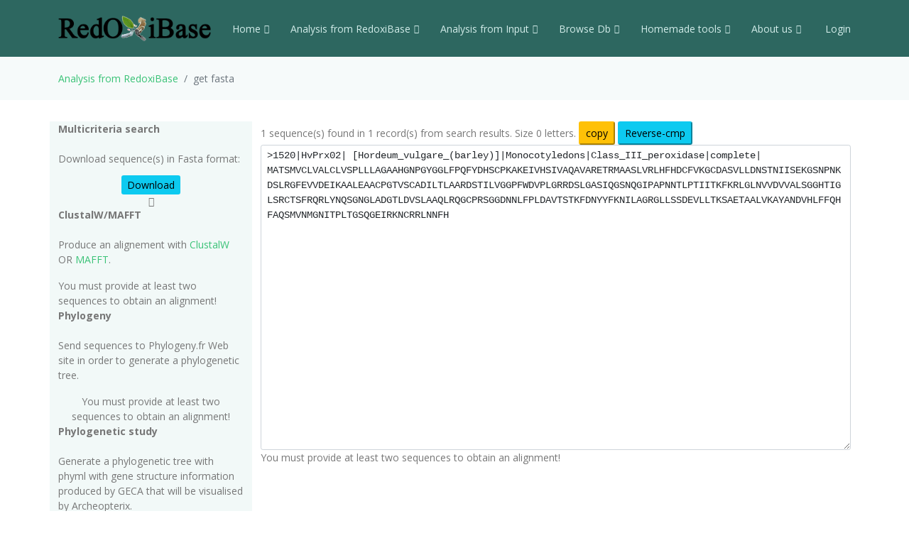

--- FILE ---
content_type: application/javascript
request_url: https://peroxibase.toulouse.inra.fr/sms2/scripts/sms_common.js
body_size: 40630
content:
//    Sequence Manipulation Suite. A collection of simple JavaScript programs
//    for generating, formatting, and analyzing short DNA and protein
//    sequences.
//    Copyright (C) 2020 Paul Stothard stothard@ualberta.ca
//
//    This program is free software: you can redistribute it and/or modify
//    it under the terms of the GNU General Public License as published by
//    the Free Software Foundation, either version 3 of the License, or
//    (at your option) any later version.
//
//    This program is distributed in the hope that it will be useful,
//    but WITHOUT ANY WARRANTY; without even the implied warranty of
//    MERCHANTABILITY or FITNESS FOR A PARTICULAR PURPOSE.  See the
//    GNU General Public License for more details.
//
//    You should have received a copy of the GNU General Public License
//    along with this program.  If not, see <https://www.gnu.org/licenses/>.
//

//Written by Paul Stothard, University of Alberta, Canada

function addReturns(sequence) {
  sequence = sequence.replace(/(.{60})/g, function (str, p1, offset, s) {
    return p1 + "\n";
  });
  return sequence;
}

function checkAlign(arrayOfTitles, arrayOfSequences) {
  var lengthOfAlign = arrayOfSequences[0].length;
  if (arrayOfSequences.length < 2) {
    alert("Please enter an alignment consisting of at least two sequences.");
    return false;
  }
  for (var i = 0; i < arrayOfTitles.length; i++) {
    if (
      arrayOfTitles[i].search(/\S/) == -1 ||
      arrayOfSequences[i].search(/\S/) == -1 ||
      arrayOfSequences[i].length != lengthOfAlign
    ) {
      alert("There is a problem with the alignment format.");
      return false;
    }
  }
  return true;
}

function checkCodonTable(codonTable) {
  if (
    codonTable.search(/AmAcid/) == -1 ||
    codonTable.search(/Codon/) == -1 ||
    codonTable.search(/Number/) == -1 ||
    codonTable.search(/\/1000/) == -1 ||
    codonTable.search(/Fraction\s*\.\./) == -1
  ) {
    alert("The codon table has been entered incorrectly.");
    return false;
  }
  return true;
}

function checkFormElement(formElement) {
  if (formElement.value.search(/\S/) == -1) {
    alert("Please enter some text.");
    return false;
  }
  return true;
}

function checkGeneticCode(arrayOfPatterns) {
  var z = 0;
  var codon = "";
  var oneMatch = false;
  var testSequence =
    "gggggaggtggcgaggaagatgacgtggtagttgtcgcggcagctgccaggagaagtagcaagaaaaataacatgataattatcacgacaactacctggtgatgttgctagtaatattacttgttatttttctcgtcatcttcccggcgacgtcgccagcaacatcacctgctacttctcccgccacctccc";
  while (z < arrayOfPatterns.length) {
    if (arrayOfPatterns[z].search(/^\s*\/[a-zA-Z\|\[\]]+\/=[a-zA-Z\*]/) == -1) {
      alert(
        "Genetic code error: one or more patterns have been entered incorrectly."
      );
      return false;
    }
    if (moreExpressionCheck(arrayOfPatterns[z]) == false) {
      alert(
        "Genetic code error: one or more patterns have been entered incorrectly."
      );
      return false;
    }
    z = z + 1;
  }
  var geneticCodeMatchResult = new Array(arrayOfPatterns.length);
  var geneticCodeMatchExp = new Array(arrayOfPatterns.length);
  for (var j = 0; j < arrayOfPatterns.length; j++) {
    geneticCodeMatchExp[j] = eval(arrayOfPatterns[j].match(/\/.+\//) + "gi");
    geneticCodeMatchResult[j] = arrayOfPatterns[j]
      .match(/=[a-zA-Z\*]/)
      .toString();
    geneticCodeMatchResult[j] = geneticCodeMatchResult[j].replace(/=/g, "");
  }
  for (var i = 0; i <= testSequence.length - 3; i = i + 3) {
    codon = testSequence.substring(i, i + 3);
    for (var j = 0; j < geneticCodeMatchExp.length; j++) {
      if (codon.search(geneticCodeMatchExp[j]) != -1) {
        if (oneMatch == true) {
          alert(
            "Genetic code error: more than one amino acid is coded by the codon: " +
              codon +
              "."
          );
          return false;
        }
        oneMatch = true;
      }
    }
    if (oneMatch == false) {
      alert("The genetic code expressions are missing a codon.");
      return false;
    }
    oneMatch = false;
  }
  return true;
}

function checkGroupInput(arrayOfPatterns) {
  var z = 0;
  while (z < arrayOfPatterns.length) {
    if (arrayOfPatterns[z].search(/[^acdefghiklmnpqrstvwyz]/i) != -1) {
      alert("One or more groups have been entered incorrectly.");
      return false;
    }
    z = z + 1;
  }
  for (var i = 0; i < arrayOfPatterns.length; i++) {
    var re = new RegExp("[" + arrayOfPatterns[i] + "]", "gi");
    for (var j = i + 1; j < arrayOfPatterns.length; j++) {
      if (arrayOfPatterns[j].search(re) != -1) {
        alert("The same amino acid is in more than one similarity group.");
        return false;
      }
    }
  }
  return true;
}

function checkRestPatterns(arrayOfPatterns) {
  var z = 0;
  while (z < arrayOfPatterns.length) {
    if (
      arrayOfPatterns[z].search(
        /^\s*\/[acgturyswkmbdhvn\[\]]+\/\s+\([^\/]+\)\d+/i
      ) == -1
    ) {
      alert("One or more patterns have been entered incorrectly.");
      return false;
    }
    if (moreExpressionCheck(arrayOfPatterns[z]) == false) {
      alert("One or more patterns have been entered incorrectly.");
      return false;
    }
    z = z + 1;
  }
  return true;
}

function checkSequenceLength(text, maxInput) {
  if (getSequenceFromFasta(text).replace(/[^A-Za-z]/g, "").length > maxInput) {
    alert(
      "Please enter a sequence consisting of less than or equal to " +
        maxInput +
        " characters."
    );
    return false;
  } else {
    return true;
  }
}

function checkTextLength(text, maxInput) {
  if (text.length > maxInput) {
    alert(
      "Please enter text consisting of less than or equal to " +
        maxInput +
        " characters."
    );
    return false;
  } else {
    return true;
  }
}

function complement(dnaSequence) {
  //there is no tr operator
  //should write a tr method to replace this
  dnaSequence = dnaSequence.replace(/g/g, "1");
  dnaSequence = dnaSequence.replace(/c/g, "2");
  dnaSequence = dnaSequence.replace(/1/g, "c");
  dnaSequence = dnaSequence.replace(/2/g, "g");
  dnaSequence = dnaSequence.replace(/G/g, "1");
  dnaSequence = dnaSequence.replace(/C/g, "2");
  dnaSequence = dnaSequence.replace(/1/g, "C");
  dnaSequence = dnaSequence.replace(/2/g, "G");

  dnaSequence = dnaSequence.replace(/a/g, "1");
  dnaSequence = dnaSequence.replace(/t/g, "2");
  dnaSequence = dnaSequence.replace(/1/g, "t");
  dnaSequence = dnaSequence.replace(/2/g, "a");
  dnaSequence = dnaSequence.replace(/A/g, "1");
  dnaSequence = dnaSequence.replace(/T/g, "2");
  dnaSequence = dnaSequence.replace(/1/g, "T");
  dnaSequence = dnaSequence.replace(/2/g, "A");

  dnaSequence = dnaSequence.replace(/u/g, "a");
  dnaSequence = dnaSequence.replace(/U/g, "A");

  dnaSequence = dnaSequence.replace(/r/g, "1");
  dnaSequence = dnaSequence.replace(/y/g, "2");
  dnaSequence = dnaSequence.replace(/1/g, "y");
  dnaSequence = dnaSequence.replace(/2/g, "r");
  dnaSequence = dnaSequence.replace(/R/g, "1");
  dnaSequence = dnaSequence.replace(/Y/g, "2");
  dnaSequence = dnaSequence.replace(/1/g, "Y");
  dnaSequence = dnaSequence.replace(/2/g, "R");

  dnaSequence = dnaSequence.replace(/k/g, "1");
  dnaSequence = dnaSequence.replace(/m/g, "2");
  dnaSequence = dnaSequence.replace(/1/g, "m");
  dnaSequence = dnaSequence.replace(/2/g, "k");
  dnaSequence = dnaSequence.replace(/K/g, "1");
  dnaSequence = dnaSequence.replace(/M/g, "2");
  dnaSequence = dnaSequence.replace(/1/g, "M");
  dnaSequence = dnaSequence.replace(/2/g, "K");

  dnaSequence = dnaSequence.replace(/b/g, "1");
  dnaSequence = dnaSequence.replace(/v/g, "2");
  dnaSequence = dnaSequence.replace(/1/g, "v");
  dnaSequence = dnaSequence.replace(/2/g, "b");
  dnaSequence = dnaSequence.replace(/B/g, "1");
  dnaSequence = dnaSequence.replace(/V/g, "2");
  dnaSequence = dnaSequence.replace(/1/g, "V");
  dnaSequence = dnaSequence.replace(/2/g, "B");

  dnaSequence = dnaSequence.replace(/d/g, "1");
  dnaSequence = dnaSequence.replace(/h/g, "2");
  dnaSequence = dnaSequence.replace(/1/g, "h");
  dnaSequence = dnaSequence.replace(/2/g, "d");
  dnaSequence = dnaSequence.replace(/D/g, "1");
  dnaSequence = dnaSequence.replace(/H/g, "2");
  dnaSequence = dnaSequence.replace(/1/g, "H");
  dnaSequence = dnaSequence.replace(/2/g, "D");

  return dnaSequence;
}

function closeForm() {
  outputWindow.document.write("</form>");
  return true;
}

function closePre() {
  //this is needed for Internet Explorer bug
  outputWindow.document.write("</div>");
  outputWindow.document.write("</pre>\n");
}

function closeTextArea() {
  outputWindow.document.write("</textarea>");
  return true;
}

function closeWindow() {
  outputWindow.document.write("</body>\n</html>\n");
  outputWindow.status = "Done.";
  outputWindow.document.close();
  return true;
}

function convertDegenerates(sequence) {
  sequence = sequence.toLowerCase();
  sequence = sequence.replace(/t/g, "[TU]");
  sequence = sequence.replace(/r/g, "[AGR]");
  sequence = sequence.replace(/y/g, "[CTUY]");
  sequence = sequence.replace(/s/g, "[GCS]");
  sequence = sequence.replace(/w/g, "[ATUW]");
  sequence = sequence.replace(/k/g, "[GTUK]");
  sequence = sequence.replace(/m/g, "[ACM]");
  sequence = sequence.replace(/b/g, "[CGTUBSKY]");
  sequence = sequence.replace(/d/g, "[AGTUDRKW]");
  sequence = sequence.replace(/h/g, "[ACTUHMYW]");
  sequence = sequence.replace(/v/g, "[ACGVSMR]");
  sequence = sequence.replace(/n/g, "[ACGTURYSWKMBDHVN]");
  return sequence;
}

function earlyCheckAlign(alignArray) {
  if (alignArray.length < 3) {
    alert("There is a problem with the alignment format.");
    return false;
  }
  for (var i = 1; i < alignArray.length; i++) {
    if (alignArray[i].search(/[^\s]+\s/) == -1) {
      alert("There is a problem with the alignment format.");
      return false;
    }
  }
  return true;
}

function filterAlignSeq(alignSeq) {
  alignSeq = alignSeq.replace(/[^abcdefghiklmnpqrstvwxyz\.\-]/gi, "");
  return alignSeq;
}

function filterAlignSeqAllowAsterisk(alignSeq) {
  alignSeq = alignSeq.replace(/[^abcdefghiklmnpqrstvwxyz\.\-\*]/gi, "");
  return alignSeq;
}

function filterFastaTitle(sequenceTitle) {
  sequenceTitle = sequenceTitle.replace(/\s{2,}/g, " ");
  sequenceTitle = sequenceTitle.replace(/^\s*/g, "");
  sequenceTitle = sequenceTitle.replace(/[\f\n\r\t]+$/g, "\n");
  return sequenceTitle.replace(/[\<\>]\n/gi, "");
}

function getArrayOfFasta(sequenceData) {
  var arrayOfFasta = new Array();
  var matchArray;
  var re = /\>[^\>]+/g;
  if (sequenceData.search(/\>[^\f\n\r]+[\f\n\r]/) != -1) {
    while ((matchArray = re.exec(sequenceData))) {
      arrayOfFasta.push(matchArray[0]);
    }
  } else {
    arrayOfFasta[0] = sequenceData;
  }
  return arrayOfFasta;
}

function getFastaTitleFromTitleAndSequence(fastaSequenceTitle, sequence) {
  var stringToReturn =
    "&gt;results for " + sequence.length + " residue sequence ";
  if (fastaSequenceTitle.search(/[^\s]/) != -1) {
    stringToReturn = stringToReturn + '"' + fastaSequenceTitle + '"';
  }
  stringToReturn =
    stringToReturn + ' starting "' + sequence.substring(0, 10) + '"';
  return stringToReturn + "\n";
}

function getFuzzySearchTitle(
  fastaSequenceTitleOne,
  sequenceOne,
  fastaSequenceTitleTwo,
  sequenceTwo
) {
  var stringToReturn =
    "Search results for " + sequenceOne.length + " residue sequence ";
  if (fastaSequenceTitleOne.search(/[^\s]/) != -1) {
    stringToReturn = stringToReturn + '"' + fastaSequenceTitleOne + '"';
  }
  stringToReturn =
    stringToReturn + ' starting "' + sequenceOne.substring(0, 10) + '"\n';
  stringToReturn =
    stringToReturn + "and " + sequenceTwo.length + " residue sequence ";
  if (fastaSequenceTitleTwo.search(/[^\s]/) != -1) {
    stringToReturn = stringToReturn + '"' + fastaSequenceTitleTwo + '"';
  }
  stringToReturn =
    stringToReturn + ' starting "' + sequenceTwo.substring(0, 10) + '"';
  return '<div class="info">' + stringToReturn + "</div>\n";
}

function getGeneticCodeMatchExp(arrayOfPatterns) {
  var geneticCodeMatchExp = new Array(arrayOfPatterns.length);
  for (var j = 0; j < arrayOfPatterns.length; j++) {
    geneticCodeMatchExp[j] = eval(arrayOfPatterns[j].match(/\/.+\//) + "gi");
  }
  return geneticCodeMatchExp;
}

function getGeneticCodeMatchResult(arrayOfPatterns) {
  var geneticCodeMatchResult = new Array(arrayOfPatterns.length);
  for (var j = 0; j < arrayOfPatterns.length; j++) {
    geneticCodeMatchResult[j] = arrayOfPatterns[j]
      .match(/=[a-zA-Z\*]/)
      .toString();
    geneticCodeMatchResult[j] = geneticCodeMatchResult[j].replace(/=/g, "");
  }
  return geneticCodeMatchResult;
}

function getInfoFromTitleAndSequence(fastaSequenceTitle, sequence) {
  var stringToReturn = "Results for " + sequence.length + " residue sequence ";
  if (fastaSequenceTitle.search(/[^\s]/) != -1) {
    stringToReturn = stringToReturn + '"' + fastaSequenceTitle + '"';
  }
  stringToReturn =
    stringToReturn + ' starting "' + sequence.substring(0, 10) + '"';
  return '<div class="info">' + stringToReturn + "</div>\n";
}

function getInfoFromTitleAndSequenceAndTopology(
  fastaSequenceTitle,
  sequence,
  topology
) {
  var stringToReturn =
    "Results for " + topology + " " + sequence.length + " residue sequence ";
  if (fastaSequenceTitle.search(/[^\s]/) != -1) {
    stringToReturn = stringToReturn + '"' + fastaSequenceTitle + '"';
  }
  stringToReturn =
    stringToReturn + ' starting "' + sequence.substring(0, 10) + '"';
  return '<div class="info">' + stringToReturn + "</div>\n";
}

function getPairwiseAlignTitle(
  fastaSequenceTitleOne,
  sequenceOne,
  fastaSequenceTitleTwo,
  sequenceTwo
) {
  var stringToReturn =
    "Alignment results for " + sequenceOne.length + " residue sequence ";
  if (fastaSequenceTitleOne.search(/[^\s]/) != -1) {
    stringToReturn = stringToReturn + '"' + fastaSequenceTitleOne + '"';
  }
  stringToReturn =
    stringToReturn + ' starting "' + sequenceOne.substring(0, 10) + '"\n';
  stringToReturn =
    stringToReturn + "and " + sequenceTwo.length + " residue sequence ";
  if (fastaSequenceTitleTwo.search(/[^\s]/) != -1) {
    stringToReturn = stringToReturn + '"' + fastaSequenceTitleTwo + '"';
  }
  stringToReturn =
    stringToReturn + ' starting "' + sequenceTwo.substring(0, 10) + '"';
  return '<div class="info">' + stringToReturn + "</div>\n";
}

function getRandomSequence(components, lengthOut) {
  var sequenceArray = new Array();
  var tempNum = 0;
  var tempChar = "";
  for (var j = 0; j < lengthOut; j++) {
    tempNum = Math.floor(Math.random() * components.length);
    tempChar = components[tempNum];
    sequenceArray.push(tempChar);
  }
  return sequenceArray.join("");
}

function getSequenceFromFasta(sequenceRecord) {
  if (sequenceRecord.search(/\>[^\f\n\r]+[\f\n\r]/) != -1) {
    sequenceRecord = sequenceRecord.replace(/\>[^\f\n\r]+[\f\n\r]/, "");
  }
  return sequenceRecord;
}

function getTitleFromFasta(sequenceRecord) {
  var fastaTitle = "Untitled";
  if (sequenceRecord.search(/\>[^\f\n\r]+[\f\n\r]/) != -1) {
    fastaTitle = sequenceRecord.match(/\>[^\f\n\r]+[\f\n\r]/, "").toString();
    fastaTitle = fastaTitle.replace(/\>|[\f\n\r]/g, "");
    fastaTitle = fastaTitle.replace(/\s{2,}/g, " ");
    fastaTitle = fastaTitle.replace(/[\<\>]/gi, "");
  }
  return fastaTitle;
}

function moreExpressionCheck(expressionToCheck) {
  if (
    expressionToCheck.search(/\[[A-Za-z\|]*\[/) != -1 ||
    expressionToCheck.search(/\][A-Za-z\|]*\]/) != -1 ||
    expressionToCheck.search(/\[\]/) != -1 ||
    expressionToCheck.search(/\/[A-Za-z\|]*\]/) != -1 ||
    expressionToCheck.search(/\[[A-Za-z\|]*\//) != -1 ||
    expressionToCheck.search(/\|\|/) != -1 ||
    expressionToCheck.search(/\/\|/) != -1 ||
    expressionToCheck.search(/\|\//) != -1 ||
    expressionToCheck.search(/\[.\]/) != -1 ||
    expressionToCheck.search(/\</) != -1 ||
    expressionToCheck.search(/\>/) != -1
  ) {
    return false;
  }
  return true;
}

function openForm() {
  outputWindow.document.write('<form action="">\n');
  return true;
}

function openPre() {
  //this is needed for Internet Explorer bug
  outputWindow.document.write("<pre>");
  outputWindow.document.write('<div class="pre">');
}

function openTextArea() {
  outputWindow.document.write('<br /><textarea rows="6" cols="61">\n');
  return true;
}

function openWindow(title) {
  _openWindow(title, true);
}

function _openWindow(title, isColor) {
  outputWindow = window.open(
    "",
    "my_new_window",
    "toolbar=no, location=no, directories=no, status=yes, menubar=yes, scrollbars=yes, resizable=yes, copyhistory=no, width=800, height=400"
  );
  outputWindow.focus();
  outputWindow.document.write(
    '<!DOCTYPE html PUBLIC "-//W3C//DTD XHTML 1.0 Transitional//EN" "http://www.w3.org/TR/xhtml1/DTD/xhtml1-transitional.dtd">\n' +
      '<html lang="en">\n' +
      "<head>\n" +
      "<title>Sequence Manipulation Suite</title>\n" +
      '<meta http-equiv="Content-Type" content="text/html; charset=ISO-8859-1" />\n'
  );

  if (isColor) {
    outputWindow.document.write(
      '<style type="text/css">\n' +
        "body.main {font-size:90%; font-family: arial, sans-serif; color: #000000; background-color: #FFFFFF}\n" +
        "div.pre {color: #000000; font-family: courier, sans-serif; white-space: pre}\n" +
        "div.title {color: #000000; text-align: left; background-color: #FFFFFF}\n" +
        "div.info {font-weight: bold}\n" +
        "span.none, td.none {color: #000000; background-color: #FFFFFF}\n" +
        "span.one, td.one {color: #000000; background-color: #66FF00}\n" +
        "span.two, td.two {color: #000000; background-color: #FFFF66}\n" +
        "span.three, td.three {color: #000000; background-color: #FFFFFF}\n" +
        "span.forward_primer, td.forward_primer {color: #000000; background-color: #FF66FF}\n" +
        "span.reverse_primer, td.reverse_primer {color: #000000; background-color: #FF9933}\n" +
        "span.current_sequence {color: #000000; background-color: #FFFFFF}\n" +
        "span.mutated_sequence {color: #990066; background-color: #FFFFFF}\n" +
        "td.many {color: #000000}\n" +
        "td.title {font-weight: bold; color: #000000; background-color: #FFFFFF}\n" +
        "</style>\n"
    );
  } else {
    outputWindow.document.write(
      '<style type="text/css">\n' +
        "body.main {font-size:90%; font-family: arial, sans-serif; color: #000000; background-color: #FFFFFF; margin: 0 auto; padding: 0}\n" +
        "div.pre {color: #000000; background-color: #FFFFFF; font-family: courier, sans-serif; white-space: pre}\n" +
        "div.title {display: none}\n" +
        "div.info {font-weight: bold}\n" +
        "span.none, td.none {color: #000000; background-color: #FFFFFF}\n" +
        "span.one, td.one {color: #000000; text-decoration: underline; background-color: #FFFFFF}\n" +
        "span.two, td.two {color: #000000; font-style: italic; background-color: #FFFFFF}\n" +
        "span.three, td.three {color: #000000; background-color: #FFFFFF}\n" +
        "span.forward_primer, td.forward_primer {color: #000000; background-color: #FFFFFF}\n" +
        "span.reverse_primer, td.reverse_primer {color: #000000; background-color: #FFFFFF}\n" +
        "span.current_sequence {color: #000000; background-color: #FFFFFF}\n" +
        "span.mutated_sequence {color: #000000; text-decoration: underline; background-color: #FFFFFF}\n" +
        "td.many {color: #000000; background-color: #FFFFFF}\n" +
        "td.title {font-weight: bold; color: #000000; background-color: #FFFFFF}\n" +
        "img {display: none}\n" +
        "</style>\n"
    );
  }
  outputWindow.document.write(
    "</head>\n" +
      '<body class="main">\n' +
      '<div class="title">' +
      title +
      " results</div>\n"
  );
  outputWindow.status = "Please Wait.";
  return true;
}

function openWindowAlign(title) {
  _openWindowAlign(title, true);
}

function _openWindowAlign(title, isBackground) {
  outputWindow = window.open(
    "",
    "my_new_window",
    "toolbar=no, location=no, directories=no, status=yes, menubar=yes, scrollbars=yes, resizable=yes, copyhistory=no, width=800, height=400"
  );
  outputWindow.focus();
  outputWindow.document.write(
    '<!DOCTYPE html PUBLIC "-//W3C//DTD XHTML 1.0 Transitional//EN" "http://www.w3.org/TR/xhtml1/DTD/xhtml1-transitional.dtd">\n' +
      '<html lang="en">\n' +
      "<head>\n" +
      "<title>Sequence Manipulation Suite</title>\n" +
      '<meta http-equiv="Content-Type" content="text/html; charset=ISO-8859-1" />\n'
  );
  if (isBackground) {
    outputWindow.document.write(
      '<style type="text/css">\n' +
        "body.main {font-family: arial, sans-serif; font-size:90%; color: #000000; background-color: #FFFFFF}\n" +
        "div.pre {color: #000000; font-family: courier, sans-serif; white-space: pre}\n" +
        "div.title {color: #000000; text-align: left; background-color: #FFFFFF}\n" +
        "div.info {font-weight: bold}\n" +
        "span.ident {color: #FFFFFF; background-color: #000000}\n" +
        "span.sim {color: #FFFFFF; background-color: #666666}\n" +
        "span.g, span.a, span.v, span.l, span.i {color: #000000; background-color: #C0C0C0}\n" +
        "span.f, span.y, span.w {color: #000000; background-color: #FF6600}\n" +
        "span.c, span.m {color: #000000; background-color: #FFFF00}\n" +
        "span.s, span.t {color: #000000; background-color: #66FF00}\n" +
        "span.k, span.r, span.h {color: #000000; background-color: #FF0000}\n" +
        "span.d, span.e {color: #000000; background-color: #0066FF}\n" +
        "span.n, span.q {color: #000000; background-color: #996633}\n" +
        "span.p {color: #000000; background-color: #FF99FF}\n" +
        "</style>\n"
    );
  } else {
    outputWindow.document.write(
      '<style type="text/css">\n' +
        "body.main {font-family: arial, sans-serif; font-size:90%; color: #000000; background-color: #FFFFFF}\n" +
        "div.pre {color: #000000; font-family: courier, sans-serif; white-space: pre}\n" +
        "div.title {display: none}\n" +
        "div.info {font-weight: bold}\n" +
        "span.ident {color: #000000; font-weight: bold; text-decoration: underline; background-color: #FFFFFF}\n" +
        "span.sim {color: #000000; font-weight: bold; background-color: #FFFFFF}\n" +
        "span.diff {color: #999999; background-color: #FFFFFF}\n" +
        "span.g, span.a, span.v, span.l, span.i {color: #CC33CC; background-color: #FFFFFF}\n" +
        "span.f, span.y, span.w {color: #FF6600; background-color: #FFFFFF}\n" +
        "span.c, span.m {color: #FFCC00; background-color: #FFFFFF}\n" +
        "span.s, span.t {color: #CCFF00; background-color: #FFFFFF}\n" +
        "span.k, span.r, span.h {color: #FF0000; background-color: #FFFFFF}\n" +
        "span.d, span.e {color: #0000FF; background-color: #FFFFFF}\n" +
        "span.n, span.q {color: #996633; background-color: #FFFFFF}\n" +
        "span.p {color: #00FFCC; background-color: #FFFFFF}\n" +
        "img {display: none}\n" +
        "</style>\n"
    );
  }
  outputWindow.document.write(
    "</head>\n" +
      '<body class="main">\n' +
      '<div class="title">' +
      title +
      " results</div>\n"
  );
  outputWindow.status = "Please Wait.";
  return true;
}

function removeFormatting(sequence) {
  return sequence.replace(/[\d\s]/g, "");
}

function removeNonDna(sequence) {
  return sequence.replace(/[^gatucryswkmbdhvnxGATUCRYSWKMBDHVNX]/g, "");
}

function removeNonDnaStrict(sequence) {
  return sequence.replace(/[^gatucGATUC]/g, "");
}

function removeNonProtein(sequence) {
  return sequence.replace(
    /[^ACDEFGHIKLMNPQRSTVWYZacdefghiklmnpqrstvwyz\*]/g,
    ""
  );
}

function removeNonProteinStrict(sequence) {
  return sequence.replace(
    /[^ACDEFGHIKLMNPQRSTVWYZacdefghiklmnpqrstvwyz\*]/g,
    ""
  );
}

function removeNonProteinAllowDegen(sequence) {
  return sequence.replace(
    /[^ABCDEFGHIKLMNPQRSTVWYXZabcdefghiklmnpqrstvwyxz\*]/g,
    ""
  );
}

function removeNonProteinAllowX(sequence) {
  return sequence.replace(
    /[^ACDEFGHIKLMNPQRSTVWYZXacdefghiklmnpqrstvwyzx\*]/g,
    ""
  );
}

function removeWhiteSpace(text) {
  return text.replace(/\s/g, "");
}

function removeNonLetters(sequence) {
  return sequence.replace(/[^A-Z]/gi, "");
}

function reverse(dnaSequence) {
  var tempDnaArray = new Array();
  if (dnaSequence.search(/./) != -1) {
    tempDnaArray = dnaSequence.match(/./g);
    tempDnaArray = tempDnaArray.reverse();
    dnaSequence = tempDnaArray.join("");
  }
  return dnaSequence;
}

function rightNum(theNumber, sequenceToAppend, lengthOfColumn, tabIn) {
  var j = 0;
  var tempString = "";
  theNumber = theNumber.toString();
  for (var j = theNumber.length; j < lengthOfColumn; j++) {
    tempString = tempString + " ";
  }
  theNumber = tempString + theNumber + " ";
  sequenceToAppend = sequenceToAppend + theNumber + tabIn;
  return sequenceToAppend;
}

function testScript() {
  //test some javascript functions to see how the browser performs.
  //want to prevent non Javascript 1.5 browsers from attempting to run.
  //first test Array.push()
  var testArray = new Array();
  var testString = "1234567890";

  testArray.push(testString);
  if (testArray[0] != testString) {
    alert(
      "Array object push method not supported. See browser compatibility page."
    );
    return false;
  }

  //now test the 'm' flag in a regular expression
  testString = "1\n2\n3";
  var re = /^2$/m;
  if (testString.search(re) == -1) {
    alert(
      "Regular expression 'm' flag not supported. See browser compatibility page."
    );
    return false;
  }

  var caughtException = false;
  //now test exception handling
  try {
    re = eval(
      "Exception handling not supported. Check browser compatibility page."
    );
  } catch (e) {
    caughtException = true;
  }

  if (!caughtException) {
    alert("Exception handling not supported. See browser compatibility page.");
  }

  //now test replace lambda function
  testString = "123";
  testString = testString.replace(/(\d)/g, function (str, p1, offset, s) {
    return p1 + "X";
  });
  if (testString != "1X2X3X") {
    alert(
      "Nested function in String replace method not supported. See browser compatibility page."
    );
    return false;
  }

  //test number methods toFixed() and toPrecision()
  var testNum = 2489.8237;
  if (testNum.toFixed(3) != 2489.824) {
    alert(
      "Number toFixed() method not supported. See browser compatibility page."
    );
    return false;
  }

  if (testNum.toPrecision(5) != 2489.8) {
    alert(
      "Number toPrecision() method not supported. See browser compatibility page."
    );
    return false;
  }

  return true;
}

function verifyDigits(theNumber) {
  if (theNumber.search(/\d/) == -1) {
    alert("Please enter a number");
    return false;
  }
}

function verifyEmbl(emblFile) {
  if (
    emblFile.search(/ID/) == -1 ||
    emblFile.search(/AC/) == -1 ||
    emblFile.search(/DE/) == -1 ||
    emblFile.search(/SQ/) == -1
  ) {
    alert("Please enter the contents of an EMBL file.");
    return false;
  }
  return true;
}

function verifyMaxDigits(theNumber, maxInput) {
  if (theNumber.search(/\d/) == -1) {
    alert("Please enter a number.");
    return false;
  }
  if (theNumber > maxInput) {
    alert("Please enter a number less than or equal to " + maxInput + ".");
    return false;
  }
}

function verifyDna(dnaSequence) {
  if (dnaSequence.search(/[^gatucryswkmbdhvnx\s]/i) != -1) {
    alert("The sequence contains non-DNA characters, which will be omitted.");
  }
  return true;
}

function verifyProtein(proteinSequence) {
  if (proteinSequence.search(/[^acdefghiklmnpqrstvwyz\*\s]/i) != -1) {
    alert(
      "The sequence contains non-protein characters, which will be omitted."
    );
  }
  return true;
}

function verifyGenBank(genBankFile) {
  if (
    genBankFile.search(/LOCUS/) == -1 ||
    genBankFile.search(/DEFINITION/) == -1 ||
    genBankFile.search(/ACCESSION/) == -1 ||
    genBankFile.search(/ORIGIN/) == -1
  ) {
    alert("Please enter the contents of a GenBank file.");
    return false;
  }
  return true;
}

function verifyGenBankFeat(genBankFile) {
  if (
    genBankFile.search(/LOCUS/) == -1 ||
    genBankFile.search(/DEFINITION/) == -1 ||
    genBankFile.search(/ACCESSION/) == -1 ||
    genBankFile.search(/ORIGIN/) == -1
  ) {
    alert("Please enter the contents of a GenBank file.");
    return false;
  }
  if (genBankFile.search(/FEATURES {13}/) == -1) {
    alert("The file has no defined features.");
    return false;
  }
  return true;
}

function verifyEmblFeat(emblFile) {
  if (
    emblFile.search(/ID/) == -1 ||
    emblFile.search(/AC/) == -1 ||
    emblFile.search(/DE/) == -1 ||
    emblFile.search(/SQ/) == -1
  ) {
    alert("Please enter the contents of an EMBL file.");
    return false;
  }
  if (emblFile.search(/^FT/m) == -1) {
    alert("The file has no defined features.");
    return false;
  }
  return true;
}

//deprecated
function writeGroupNum(
  text,
  tabIn,
  groupSize,
  basePerLine,
  startBase,
  stopBase
) {
  var i = parseInt(startBase);
  var k = 0;
  var lineOfText = "";
  var sepChar = " ";
  groupSize = parseInt(groupSize);
  basePerLine = parseInt(basePerLine);
  while (i < stopBase) {
    lineOfText = rightNum(i + 1, lineOfText, 8, tabIn);
    for (var j = 1; j <= basePerLine / groupSize; j++) {
      //makes a group each loop
      while (k < groupSize) {
        lineOfText = lineOfText + text.charAt(k + i);
        k = k + 1;
      }
      i = i + groupSize;
      k = 0;
      lineOfText = lineOfText + sepChar;
    }
    outputWindow.document.write(lineOfText + "\n");
    lineOfText = "";
  }
  return true;
}

function writeGroupNumDna(
  text,
  tabIn,
  groupSize,
  basePerLine,
  startBase,
  stopBase,
  strands,
  numberPosition
) {
  writeGroupNumDnaSetStart(
    text,
    tabIn,
    groupSize,
    basePerLine,
    startBase,
    stopBase,
    strands,
    numberPosition,
    0
  );
  return true;
}

function writeGroupNumDnaSetStart(
  text,
  tabIn,
  groupSize,
  basePerLine,
  startBase,
  stopBase,
  strands,
  numberPosition,
  numberingAdjustment
) {
  //strands can be 'one' or 'two'
  //numberPosition can be 'left', 'above', or 'right'
  var i = parseInt(startBase);
  var k = 0;
  var lineOfText = "";
  var lineNum = "";
  var sepChar = " ";
  var aboveNum = "";
  groupSize = parseInt(groupSize);
  basePerLine = parseInt(basePerLine);
  numberingAdjustment = parseInt(numberingAdjustment);
  while (i < stopBase) {
    lineNum = i + 1;
    for (var j = 1; j <= basePerLine / groupSize; j++) {
      //makes a group each loop
      while (k < groupSize) {
        if (i + k >= stopBase) {
          break;
        }
        lineOfText = lineOfText + text.charAt(k + i);
        k = k + 1;
      }
      lineOfText = lineOfText + sepChar;
      i = i + k;
      if (numberPosition == "above") {
        aboveNum =
          aboveNum +
          rightNum(
            adjustNumbering(i, numberingAdjustment),
            "",
            groupSize,
            tabIn
          );
      }
      if (i >= stopBase) {
        break;
      }
      k = 0;
    }
    if (numberPosition == "left") {
      outputWindow.document.write(
        rightNum(adjustNumbering(lineNum, numberingAdjustment), "", 8, tabIn) +
          lineOfText +
          "\n"
      );
      if (strands == "two") {
        outputWindow.document.write(
          rightNum(
            adjustNumbering(lineNum, numberingAdjustment),
            "",
            8,
            tabIn
          ) +
            complement(lineOfText) +
            "\n"
        );
        outputWindow.document.write("\n");
      }
    } else if (numberPosition == "right") {
      outputWindow.document.write(
        lineOfText + adjustNumbering(i, numberingAdjustment) + "\n"
      );
      if (strands == "two") {
        outputWindow.document.write(
          complement(lineOfText) +
            adjustNumbering(i, numberingAdjustment) +
            "\n"
        );
        outputWindow.document.write("\n");
      }
    } else if (numberPosition == "above") {
      outputWindow.document.write(aboveNum + "\n");
      outputWindow.document.write(lineOfText + "\n");
      if (strands == "two") {
        outputWindow.document.write(complement(lineOfText) + "\n");
        outputWindow.document.write("\n");
      }
    }
    aboveNum = "";
    lineOfText = "";
  }
  return true;

  //This function is used to change the numbering of base '0' to '1'
  function adjustNumbering(original, adjustment) {
    var adjusted = original + adjustment;
    if (adjustment < 0 && adjusted >= 0) {
      adjusted++;
    }
    return adjusted;
  }
}

function writeGroupNumProtein(
  text,
  tabIn,
  groupSize,
  basePerLine,
  startBase,
  stopBase,
  numberPosition
) {
  //numberPosition can be 'left', 'above', or 'right'
  var i = parseInt(startBase);
  var k = 0;
  var lineOfText = "";
  var lineNum = "";
  var sepChar = " ";
  var aboveNum = "";
  groupSize = parseInt(groupSize);
  basePerLine = parseInt(basePerLine);
  while (i < stopBase) {
    lineNum = i + 1;
    for (var j = 1; j <= basePerLine / groupSize; j++) {
      //makes a group each loop
      while (k < groupSize) {
        if (i + k >= stopBase) {
          break;
        }
        lineOfText = lineOfText + text.charAt(k + i);
        k = k + 1;
      }
      lineOfText = lineOfText + sepChar;
      i = i + k;
      if (numberPosition == "above") {
        aboveNum = aboveNum + rightNum(i, "", groupSize, tabIn);
      }
      if (i >= stopBase) {
        break;
      }
      k = 0;
    }
    if (numberPosition == "left") {
      outputWindow.document.write(
        rightNum(lineNum, "", 8, tabIn) + lineOfText + "\n"
      );
    } else if (numberPosition == "right") {
      outputWindow.document.write(lineOfText + i + "\n");
    } else if (numberPosition == "above") {
      outputWindow.document.write(aboveNum + "\n");
      outputWindow.document.write(lineOfText + "\n");
    }
    aboveNum = "";
    lineOfText = "";
  }
  return true;
}

function writeMutatedSequence(
  sequence,
  components,
  numMut,
  firstIndexToMutate,
  lastIndexToMutate
) {
  var currentChar = "";
  var randNum = 0;
  var maxNum = 0;
  var needNewChar = "";
  var componentsIndex = 0;

  numMut = parseInt(numMut);
  firstIndexToMutate = parseInt(firstIndexToMutate);
  lastIndexToMutate = parseInt(lastIndexToMutate);

  if (
    sequence.length <= firstIndexToMutate ||
    lastIndexToMutate < 0 ||
    lastIndexToMutate <= firstIndexToMutate
  ) {
    numMut = 0;
  }

  for (var i = 0; i < numMut; i++) {
    maxNum = sequence.length;
    randNum = Math.floor(Math.random() * maxNum);

    if (randNum < firstIndexToMutate || randNum > lastIndexToMutate) {
      numMut++;
      continue;
    }

    currentChar = sequence.charAt(randNum);
    needNewChar = true;
    while (needNewChar) {
      componentsIndex = Math.round(Math.random() * components.length);
      if (componentsIndex == components.length) {
        componentsIndex = 0;
      }
      if (components[componentsIndex] != currentChar) {
        needNewChar = false;
      }
    }
    sequence =
      sequence.substring(0, randNum) +
      components[componentsIndex] +
      sequence.substring(randNum + 1, sequence.length);
  }
  outputWindow.document.write(addReturns(sequence));
  return true;
}

function writeRandomSequence(components, lengthOut) {
  var sequence = "";
  var tempNum = 0;
  var tempChar = "";
  for (var j = 0; j < lengthOut; j++) {
    tempNum = Math.floor(Math.random() * components.length);
    tempChar = components[tempNum];
    sequence = sequence + tempChar;
    if (sequence.length == 60) {
      outputWindow.document.write(sequence + "\n");
      sequence = "";
    }
  }
  outputWindow.document.write(sequence + "\n");
  return true;
}

function writeRestrictionSites(sequence, arrayOfItems, dnaConformation) {
  var resultArray = new Array();
  var lookAhead = 50;
  var lowerLimit = 0;
  var upperLimit = sequence.length;
  var shiftValue = 0;
  var cutDistance;
  var matchExp;
  var matchPosition;
  var tempString;
  var backGroundClass;
  var matchArray;
  var timesFound = 0;
  if (dnaConformation == "circular") {
    shiftValue = sequence.substring(0, lookAhead).length;
    sequence =
      sequence.substring(sequence.length - lookAhead, sequence.length) +
      sequence +
      sequence.substring(0, lookAhead);
    lowerLimit = 0 + shiftValue;
    upperLimit = upperLimit + shiftValue;
  }
  outputWindow.document.write(
    '<table border="1" width="100%" cellspacing="0" cellpadding="2"><tbody>\n'
  );
  outputWindow.document.write(
    '<tr><td class="title" width="200px">' +
      "Site:" +
      '</td><td class="title">' +
      "Positions:" +
      "</td></tr>\n"
  );
  for (var i = 0; i < arrayOfItems.length; i++) {
    tempString = "none";
    backGroundClass = "many";
    matchExp = arrayOfItems[i].match(/\/.+\//) + "gi";
    matchPosition = 0;
    matchExp = eval(matchExp);
    cutDistance = parseFloat(
      arrayOfItems[i]
        .match(/\)\D*\d+/)
        .toString()
        .replace(/\)\D*/, "")
    );

    while ((matchArray = matchExp.exec(sequence))) {
      matchPosition = matchExp.lastIndex - cutDistance;
      if (matchPosition >= lowerLimit && matchPosition < upperLimit) {
        timesFound++;
        tempString = tempString + ", " + (matchPosition - shiftValue + 1);
      }
      matchExp.lastIndex = matchExp.lastIndex - RegExp.lastMatch.length + 1;
    }

    if (tempString.search(/\d/) != -1) {
      tempString = tempString.replace(/none,\s*/, "");
    }

    if (timesFound == 0) {
      backGroundClass = "none";
    } else if (timesFound == 1) {
      backGroundClass = "one";
    } else if (timesFound == 2) {
      backGroundClass = "two";
    } else if (timesFound == 3) {
      backGroundClass = "three";
    } else {
      backGroundClass = "many";
    }

    outputWindow.document.write(
      '<tr><td class="' +
        backGroundClass +
        '">' +
        arrayOfItems[i]
          .match(/\([^\(]+\)/)
          .toString()
          .replace(/\(|\)/g, "") +
        '</td><td class="' +
        backGroundClass +
        '">' +
        tempString +
        "</td></tr>\n"
    );

    timesFound = 0;
  }
  outputWindow.document.write("</tbody></table>\n");
  return true;
}

function writeSequenceStats(sequence, arrayOfItems) {
  //arrayOFItems are regular expressions. A number included with each regular expression serves as an adjustment for the percentage calculation. Any additional text will appear next to the pattern when the results are given.
  var originalLength = sequence.length;
  outputWindow.document.write(
    '<table border="1" width="100%" cellspacing="0" cellpadding="2"><tbody>\n'
  );
  outputWindow.document.write(
    '<tr><td class="title">' +
      "Pattern:" +
      '</td><td class="title">' +
      "Times found:" +
      '</td><td class="title">' +
      "Percentage:" +
      "</td></tr>\n"
  );
  for (var i = 0; i < arrayOfItems.length; i++) {
    var tempNumber = 0;
    var matchExp = arrayOfItems[i].match(/\/[^\/]+\//) + "gi";
    matchExp = eval(matchExp);
    if (sequence.search(matchExp) != -1) {
      tempNumber = sequence.match(matchExp).length;
    }
    var percentage = 0;
    if (originalLength + 1 - parseFloat(arrayOfItems[i].match(/\d+/)) > 0) {
      percentage =
        (100 * tempNumber) /
        (originalLength + 1 - parseFloat(arrayOfItems[i].match(/\d+/)));
    }

    outputWindow.document.write(
      "<tr><td>" +
        arrayOfItems[i]
          .match(/\([^\(]+\)\b/)
          .toString()
          .replace(/\(|\)/g, "") +
        "</td><td>" +
        tempNumber +
        "</td><td>" +
        percentage.toFixed(2) +
        "</td></tr>\n"
    );
  }
  outputWindow.document.write("</tbody></table>\n");
  return true;
}

function writeShuffledSequence(sequence) {
  var tempSeq = "";
  var tempChar = "";
  var tempString1 = "";
  var tempString2 = "";
  var randNum = 0;
  var maxNum = 0;
  while (sequence.length > 0) {
    maxNum = sequence.length;
    randNum = Math.floor(Math.random() * maxNum);
    tempChar = sequence.charAt(randNum);
    tempSeq = tempSeq + tempChar;
    tempString1 = sequence.substring(0, randNum);
    tempString2 = sequence.substring(randNum + 1, sequence.length);
    sequence = tempString1 + tempString2;
    if (tempSeq.length == 60) {
      outputWindow.document.write(tempSeq + "\n");
      tempSeq = "";
    }
  }
  outputWindow.document.write(tempSeq + "\n");
  return true;
}
